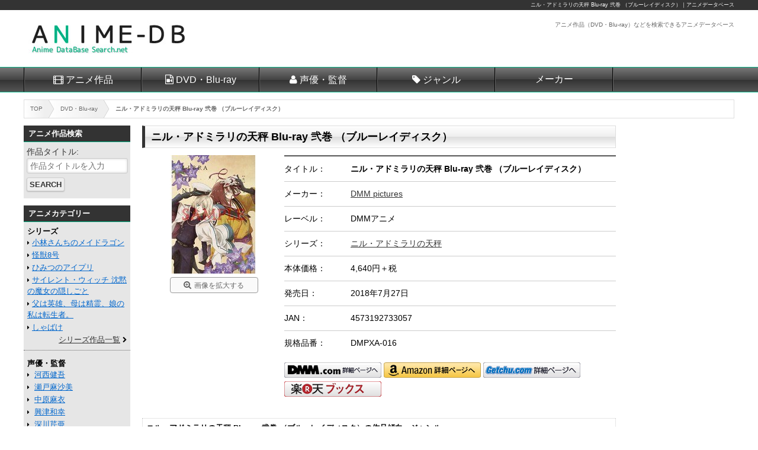

--- FILE ---
content_type: text/html; charset=UTF-8
request_url: https://anime.dbsearch.net/item/4573192733057.html
body_size: 4865
content:
<!DOCTYPE html>
<html lang="ja">
<head prefix="og: http://ogp.me/ns# fb: http://ogp.me/ns/fb# article: http://ogp.me/ns/article#">
<meta charset="utf-8">
<meta name="robots" content="index,follow">
<meta name="viewport" content="width=device-width">
<meta name="format-detection" content="telephone=no">
<meta name="keywords" content="ニル・アドミラリの天秤 Blu-ray 弐巻 （ブルーレイディスク）">
<meta name="description" content="「ニル・アドミラリの天秤 Blu-ray 弐巻 （ブルーレイディスク）」は、DMM picturesが2018年7月27日に発売のアニメーション（Blu-ray）作品。JANコードは、4573192733057。">
<meta name="author" content="アニメデータベース">
<meta name="copyright" content="Copyright &copy; 2026 dbsearch.net, All rights reserved.">
<meta name="date" content="2025-12-29T17:59:56+09:00">
<meta property="og:locale" content="ja_JP">
<meta property="og:site_name" content="アニメデータベース">
<meta property="og:title" content="ニル・アドミラリの天秤 Blu-ray 弐巻 （ブルーレイディスク）｜アニメデータベース">
<meta property="og:type" content="article">
<meta property="og:url" content="https://anime.dbsearch.net/item/4573192733057.html">
<meta property="og:image" content="https://anime.dbsearch.net/img/logo_ogp.jpg">
<meta property="og:description" content="「ニル・アドミラリの天秤 Blu-ray 弐巻 （ブルーレイディスク）」は、DMM picturesが2018年7月27日に発売のアニメーション（Blu-ray）作品。JANコードは、4573192733057。">
<title>ニル・アドミラリの天秤 Blu-ray 弐巻 （ブルーレイディスク）｜アニメデータベース</title>
<link rel="prefetch" href="//www.google-analytics.com/analytics.js" as="script">
<link rel="prefetch" href="//ajax.googleapis.com/ajax/libs/jquery/1.11.0/jquery.min.js" as="script">
<link rel="dns-prefetch preconnect" href="//www.googletagmanager.com/">
<link rel="alternate" type="application/rss+xml" title="RSS" href="https://anime.dbsearch.net/index.rdf">
<link rel="stylesheet" type="text/css" href="../css/response.css" media="all">
<link rel="stylesheet" type="text/css" href="../css/common.css">
<link rel="stylesheet" type="text/css" href="detail.css" media="all">
<link rel="stylesheet" type="text/css" href="../css/font-awesome.min.css">
<!--[if IE]>
<meta http-equiv="X-UA-Compatible" content="IE=edge">
<![endif]-->
<!--[if lt IE 8]>
<script src="https://ie7-js.googlecode.com/svn/version/2.1(beta4)/IE8.js"></script>
<![endif]-->
<!--[if lt IE 9]>
<script src="//html5shiv.googlecode.com/svn/trunk/html5.js"></script>
<script src="//css3-mediaqueries-js.googlecode.com/svn/trunk/css3-mediaqueries.js"></script>
<![endif]-->
<script type="text/javascript" src="//ajax.googleapis.com/ajax/libs/jquery/1.11.0/jquery.min.js"></script>
<script type="text/javascript" src="../js/imagelightbox.min.js"></script>
<script type="text/javascript" src="../js/imagelightbox.custom.js"></script>
<script type="text/javascript" src="../js/common.php"></script>
<script type="text/javascript" src="../js/googleAnalytics.js"></script>
</head>

<body>
<!-- Warraer -->
<div id="wrapper">

<!-- header -->
<header>
<div id="pagetop"><h1><a href="https://anime.dbsearch.net/item/4573192733057.html">ニル・アドミラリの天秤 Blu-ray 弐巻 （ブルーレイディスク）</a>｜アニメデータベース</h1></div>
<div id="headertop">
<div id="logo"><a href="//anime.dbsearch.net/"><img src="//anime.dbsearch.net/img/logo.jpg" width="300" height="60" alt="アニメ"></a></div>
<div id="toptxt"><p>アニメ作品（DVD・Blu-ray）などを検索できるアニメデータベース</p></div>
</div>
<!-- Nav -->
<nav id="headernavi">
<div id="toggle"><a href="#">Menu</a></div>
<ul id="menu" class="">
<li><a href="//anime.dbsearch.net/series/" class="icon-series">アニメ作品</a></li>
<li><a href="//anime.dbsearch.net/item/" class="icon-item">DVD・Blu-ray</a></li>
<li><a href="//anime.dbsearch.net/person/" class="icon-actor">声優・監督</a></li>
<li><a href="//anime.dbsearch.net/genre/" class="icon-genre">ジャンル</a></li>
<li><a href="//anime.dbsearch.net/maker/" class="icon-maker">メーカー</a></li>
<!--<li><a href="http://anime.dbsearch.net/search/" class="icon-search">詳細検索</a></li>-->
</ul>
</nav>
<!-- /Nav -->
</header>
<!-- header/end -->

<!-- Contents -->
<div id="contents">

<!-- pankuz -->
<nav id="pankuz">
<ol>
<li itemscope itemtype="http://data-vocabulary.org/Breadcrumb"><a href="https://anime.dbsearch.net" itemprop="url"><span itemprop="title">TOP</span></a></li>
<li itemscope itemtype="http://data-vocabulary.org/Breadcrumb"><a href="https://anime.dbsearch.net/item/" itemprop="url"><span itemprop="title">DVD・Blu-ray</span></a></li>
<li itemscope itemtype="http://data-vocabulary.org/Breadcrumb"><a href="https://anime.dbsearch.net/item/4573192733057.html" itemprop="url"><span itemprop="title">ニル・アドミラリの天秤 Blu-ray 弐巻 （ブルーレイディスク）</span></a></li>
</ol>
</nav>
<!-- pankuz/end -->

<!-- Main -->
<div id="main">
<!-- main-inner -->
<div id="main-inner">

<article class="clearfix">
<h2 class="titleh2">ニル・アドミラリの天秤 Blu-ray 弐巻 （ブルーレイディスク）</h2>

<div id="infoTable">
<div class="imgBox"><a href="http://www.dmm.com/mono/dvd/-/detail/=/cid=dmpxa016/dangan-991" target="_blank" class="itemimg" title="DMM.com"><img alt="ニル・アドミラリの天秤 Blu-ray 弐巻 （ブルーレイディスク）" src="https://pics.dmm.com/mono/movie/animation/dmpxa016/dmpxa016ps.jpg"></a>
<p class="largeimg"><a href="https://pics.dmm.com/mono/movie/animation/dmpxa016/dmpxa016pl.jpg" target="_blank" data-imagelightbox="a">画像を拡大する</a></p>
</div>
<div class="infoBox">

<dl id="infodl">
<dt>タイトル</dt>
<dd>
<p><strong>ニル・アドミラリの天秤 Blu-ray 弐巻 （ブルーレイディスク）</strong></p>
</dd>
<dt>メーカー</dt>
<dd>
<p><a href="../maker/DMM%20pictures.html">DMM pictures</a></p>
</dd>
<dt>レーベル</dt>
<dd>
<p>DMMアニメ</p>
</dd>
<dt>シリーズ</dt>
<dd>
<p><a href="../series/%E3%83%8B%E3%83%AB%E3%83%BB%E3%82%A2%E3%83%89%E3%83%9F%E3%83%A9%E3%83%AA%E3%81%AE%E5%A4%A9%E7%A7%A4.html">ニル・アドミラリの天秤</a></p>
</dd>
<dt>本体価格</dt>
<dd>
<p>4,640円＋税</p>
</dd>
<dt>発売日</dt>
<dd>
<p>2018年7月27日</p>
</dd>
<dt>JAN</dt>
<dd>
<p>4573192733057</p>
</dd>
<dt>規格品番</dt>
<dd>
<p>DMPXA-016</p>
</dd>
</dl>

<aside id="shoplink">
<ul>
<li><a href="http://www.dmm.com/mono/dvd/-/detail/=/cid=dmpxa016/dangan-991" target="_blank"><img src="../img/dmm_bt.png" alt="DMM.com｜ニル・アドミラリの天秤 Blu-ray 弐巻 （ブルーレイディスク）" width="164" height="26"></a></li><li><a href="https://amazon.jp/o/ASIN/B07B66S1GS/dbsearch-22" target="_blank"><img src="../img/amazon_bt.png" alt="Amazon.co.jp｜ニル・アドミラリの天秤 Blu-ray 弐巻 （ブルーレイディスク）" width="164" height="26"></a></li><li><a href="https://image.getchu.com/api/geturl.phtml/id/997892/af/977/aftype/1/sid/1525/url/soft.phtml-/?id=997892" target="_blank"><img src="../img/getchu_bt.png" alt="Getchu.com｜ニル・アドミラリの天秤 Blu-ray 弐巻 （ブルーレイディスク）" width="164" height="26"></a></li><a href="http://hb.afl.rakuten.co.jp/hgc/g00q0721.45c4z30c.g00q0721.45c50daa/?pc=http%3A%2F%2Fbooks.rakuten.co.jp%2Frb%2F16517657%2F" target="_blank"><img src="../img/rakuten_bt.png" alt="楽天ブックス 通販｜ニル・アドミラリの天秤 Blu-ray 弐巻 （ブルーレイディスク）" width="164" height="26"></a>
</ul>
</aside>

</div>
</div>

<nav id="taglist">
<ul>
<h3>ニル・アドミラリの天秤 Blu-ray 弐巻 （ブルーレイディスク）の作品傾向・ジャンル</h3>
<li>
<a href="https://anime.dbsearch.net/genre/%E3%82%B2%E3%83%BC%E3%83%A0%E5%8E%9F%E4%BD%9C.html">ゲーム原作</a>
</li>
</ul>
</nav>


<!-- Image-Area -->
<!-- Image-Area/end -->


<section class="infobox">
<h2 class="titleh3">ニル・アドミラリの天秤 Blu-ray 弐巻 （ブルーレイディスク）の製品情報</h2>
<table class="menutb">
<caption>ニル・アドミラリの天秤 Blu-ray 弐巻 （ブルーレイディスク）の詳細</caption>
<tr><th class="t_top">JAN：</th><td class="t_top">4573192733057</td></tr>
<tr><th>製品番号：</th><td>DMPXA-016</td></tr>
<tr><th>形式：</th><td>Blu-ray</td></tr>
<tr><th>ディスク：</th><td>1枚</td></tr>
<tr><th>収録時間：</th><td>60分</td></tr>
</table>
</section>


<section class="itemlist">
<h3 class="titleh3">「ニル・アドミラリの天秤」シリーズ</h3>
<p class="pnp">アニメシリーズ「ニル・アドミラリの天秤」の作品を表示します。</p>
<ul>
<li>
<section class="itembox"><a href="http://www.dmm.com/mono/dvd/-/detail/=/cid=dmpxa018/dangan-991" target="_blank" class="itemimg" title="DMM.R18"><img alt="ニル・アドミラリの天秤 Blu-ray 肆巻 （ブルーレイディスク）" src="https://pics.dmm.com/mono/movie/animation/dmpxa018/dmpxa018ps.jpg"></a><div class="iteminfo">
<h4 class="title"><a href="4573192733118.html">ニル・アドミラリの天秤 Blu-ray 肆巻 （ブルーレイディスク）</a></h4><p class="maker"><a href="../maker/DMM pictures.html">DMM pictures</a></p><p class="ndate">発売日：2018年9月28日</p>
</div>
</section>
</li><li>
<section class="itembox"><a href="http://www.dmm.com/mono/dvd/-/detail/=/cid=ddmpxa018/dangan-991" target="_blank" class="itemimg" title="DMM.R18"><img alt="【DMM限定】ニル・アドミラリの天秤 Blu-ray 肆巻 （ブルーレイディスク）" src="https://pics.dmm.com/mono/movie/animation/ddmpxa018/ddmpxa018ps.jpg"></a><div class="iteminfo">
<h4 class="title"><a href="4573192733125.html">【DMM限定】ニル・アドミラリの天秤 Blu-ray 肆巻 （ブルーレイディスク）</a></h4><p class="maker"><a href="../maker/DMM pictures.html">DMM pictures</a></p><p class="ndate">発売日：2018年9月28日</p>
</div>
</section>
</li><li>
<section class="itembox"><a href="http://www.dmm.com/mono/dvd/-/detail/=/cid=dmpba032/dangan-991" target="_blank" class="itemimg" title="DMM.R18"><img alt="ニル・アドミラリの天秤 DVD 肆巻" src="https://pics.dmm.com/mono/movie/animation/dmpba032/dmpba032ps.jpg"></a><div class="iteminfo">
<h4 class="title"><a href="4573192733231.html">ニル・アドミラリの天秤 DVD 肆巻</a></h4><p class="maker"><a href="../maker/DMM pictures.html">DMM pictures</a></p><p class="ndate">発売日：2018年9月28日</p>
</div>
</section>
</li><li>
<section class="itembox"><a href="http://www.dmm.com/mono/dvd/-/detail/=/cid=ddmpba032/dangan-991" target="_blank" class="itemimg" title="DMM.R18"><img alt="【DMM限定】ニル・アドミラリの天秤 DVD 肆巻" src="https://pics.dmm.com/mono/movie/animation/ddmpba032/ddmpba032ps.jpg"></a><div class="iteminfo">
<h4 class="title"><a href="4573192733248.html">【DMM限定】ニル・アドミラリの天秤 DVD 肆巻</a></h4><p class="maker"><a href="../maker/DMM pictures.html">DMM pictures</a></p><p class="ndate">発売日：2018年9月28日</p>
</div>
</section>
</li><li>
<section class="itembox"><a href="http://www.dmm.com/mono/dvd/-/detail/=/cid=dmpxa017/dangan-991" target="_blank" class="itemimg" title="DMM.R18"><img alt="ニル・アドミラリの天秤 Blu-ray 参巻 （ブルーレイディスク）" src="https://pics.dmm.com/mono/movie/animation/dmpxa017/dmpxa017ps.jpg"></a><div class="iteminfo">
<h4 class="title"><a href="4573192733088.html">ニル・アドミラリの天秤 Blu-ray 参巻 （ブルーレイディスク）</a></h4><p class="maker"><a href="../maker/DMM pictures.html">DMM pictures</a></p><p class="ndate">発売日：2018年8月31日</p>
</div>
</section>
</li><li>
<section class="itembox"><a href="http://www.dmm.com/mono/dvd/-/detail/=/cid=ddmpxa017/dangan-991" target="_blank" class="itemimg" title="DMM.R18"><img alt="【DMM限定】ニル・アドミラリの天秤 Blu-ray 参巻 （ブルーレイディスク）" src="https://pics.dmm.com/mono/movie/animation/ddmpxa017/ddmpxa017ps.jpg"></a><div class="iteminfo">
<h4 class="title"><a href="4573192733095.html">【DMM限定】ニル・アドミラリの天秤 Blu-ray 参巻 （ブルーレイディスク）</a></h4><p class="maker"><a href="../maker/DMM pictures.html">DMM pictures</a></p><p class="ndate">発売日：2018年8月31日</p>
</div>
</section>
</li></ul>
</section>

<p class="updatep">
公開日：<span itemprop="datePublished" content="2018-03-03T11:13:01+09:00">2018年03月03日 11時13分01秒</span><br>
更新日：<time itemprop="dateModified" datetime="2025-12-29T17:59:56+09:00">2025年12月29日 17時59分56秒</time>
</p>

<section id="introduction-box">
<h3>ニル・アドミラリの天秤 Blu-ray 弐巻 （ブルーレイディスク）について</h3>
<p>「ニル・アドミラリの天秤 Blu-ray 弐巻 （ブルーレイディスク）」は、<a href="https://anime.dbsearch.net/maker/DMM%20pictures.html">DMM pictures</a>が2018年7月27日に発売のアニメーション（Blu-ray）作品。JANコードは、4573192733057。</p>
</section>

</article>

<!-- Image-Area -->
<!-- Image-Area/end -->

<nav class="bottombar">
<ul>
<li>
<span class="homelink"><a href="https://anime.dbsearch.net" title="アニソン・ゲーソンのデータベーストップ">アニメデータベース</a></span>
</li><li>
<span class="toplink"><a href="#pagetop" title="ニル・アドミラリの天秤 Blu-ray 弐巻 （ブルーレイディスク）のページ上部に戻る">Top of Page</a></span>
</li>
</ul>
</nav>

</div>
<!-- main-inner/end -->
</div>
<!-- main/end -->

<!-- left-sidebar -->
<div id="left-sidebar">
<div id="left-sidebar-inner">
<aside id="side-style">
<!--<section>
<ul class="img180list">
<li><span class="imgbox180_300_base_1"></span></li>
<li><span class="imgbox180_300_base_2"></span></li>
</ul>
</section>-->
<nav class="subsearch">
<h2>アニメ作品検索</h2>
<form action="//anime.dbsearch.net/item/search.html" method="GET" enctype="multipart/form-data">
<label for="words">作品タイトル</label>
<input name="words" type="text" id="title" maxlength="255" placeholder="作品タイトルを入力" class="textb">
<input name="search_keyword" type="submit" value="Search" class="submit">
</form>
</nav>
<div class="side-div">
<h2>アニメカテゴリー</h2>
<nav>
<h3 class="catetitle">シリーズ</h3>
<ul>
<li class="linkicon_b"><a href="//anime.dbsearch.net/series/%E5%B0%8F%E6%9E%97%E3%81%95%E3%82%93%E3%81%A1%E3%81%AE%E3%83%A1%E3%82%A4%E3%83%89%E3%83%A9%E3%82%B4%E3%83%B3.html">小林さんちのメイドラゴン</a></li>
<li class="linkicon_b"><a href="//anime.dbsearch.net/series/%E6%80%AA%E7%8D%A38%E5%8F%B7.html">怪獣8号</a></li>
<li class="linkicon_b"><a href="//anime.dbsearch.net/series/%E3%81%B2%E3%81%BF%E3%81%A4%E3%81%AE%E3%82%A2%E3%82%A4%E3%83%97%E3%83%AA.html">ひみつのアイプリ</a></li>
<li class="linkicon_b"><a href="//anime.dbsearch.net/series/%E3%82%B5%E3%82%A4%E3%83%AC%E3%83%B3%E3%83%88%E3%83%BB%E3%82%A6%E3%82%A3%E3%83%83%E3%83%81%20%E6%B2%88%E9%BB%99%E3%81%AE%E9%AD%94%E5%A5%B3%E3%81%AE%E9%9A%A0%E3%81%97%E3%81%94%E3%81%A8.html">サイレント・ウィッチ 沈黙の魔女の隠しごと</a></li>
<li class="linkicon_b"><a href="//anime.dbsearch.net/series/%E7%88%B6%E3%81%AF%E8%8B%B1%E9%9B%84%E3%80%81%E6%AF%8D%E3%81%AF%E7%B2%BE%E9%9C%8A%E3%80%81%E5%A8%98%E3%81%AE%E7%A7%81%E3%81%AF%E8%BB%A2%E7%94%9F%E8%80%85%E3%80%82.html">父は英雄、母は精霊、娘の私は転生者。</a></li>
<li class="linkicon_b"><a href="//anime.dbsearch.net/series/%E3%81%97%E3%82%83%E3%81%B0%E3%81%91.html">しゃばけ</a></li>
<li class="listlink"><a href="//anime.dbsearch.net/series/">シリーズ作品一覧</a></li>
</ul>
</nav>
<nav>
<h3 class="catetitle">声優・監督</h3>
<ul>
<li class="linkicon_b">
<a href="//anime.dbsearch.net/person/%E6%B2%B3%E8%A5%BF%E5%81%A5%E5%90%BE.html">河西健吾</a>
</li><li class="linkicon_b">
<a href="//anime.dbsearch.net/person/%E7%80%AC%E6%88%B8%E9%BA%BB%E6%B2%99%E7%BE%8E.html">瀬戸麻沙美</a>
</li><li class="linkicon_b">
<a href="//anime.dbsearch.net/person/%E4%B8%AD%E5%8E%9F%E9%BA%BB%E8%A1%A3.html">中原麻衣</a>
</li><li class="linkicon_b">
<a href="//anime.dbsearch.net/person/%E8%88%88%E6%B4%A5%E5%92%8C%E5%B9%B8.html">興津和幸</a>
</li><li class="linkicon_b">
<a href="//anime.dbsearch.net/person/%E6%B7%B1%E5%B7%9D%E8%8A%B9%E4%BA%9C.html">深川芹亜</a>
</li><li class="linkicon_b">
<a href="//anime.dbsearch.net/person/%E6%B0%B4%E4%B8%AD%E9%9B%85%E7%AB%A0.html">水中雅章</a>
</li><li class="listlink">
<a href="//anime.dbsearch.net/person/">声優・監督検索</a>
</li>
</ul>
</nav>
<nav>
<h3 class="catetitle">メーカー</h3>
<ul>
<li class="linkicon_b"><a href="//anime.dbsearch.net/maker/%E3%82%BD%E3%83%8B%E3%83%BC%E3%83%9F%E3%83%A5%E3%83%BC%E3%82%B8%E3%83%83%E3%82%AF.html">ソニーミュージック</a></li>
<li class="linkicon_b"><a href="//anime.dbsearch.net/maker/%E3%83%90%E3%83%83%E3%83%97.html">バップ</a></li>
<li class="linkicon_b"><a href="//anime.dbsearch.net/maker/%E3%82%A8%E3%82%A4%E3%83%99%E3%83%83%E3%82%AF%E3%82%B9.html">エイベックス</a></li>
<li class="linkicon_b"><a href="//anime.dbsearch.net/maker/%E6%9D%B1%E5%AE%9D.html">東宝</a></li>
<li class="linkicon_b"><a href="//anime.dbsearch.net/maker/%E3%83%9D%E3%83%8B%E3%83%BC%E3%82%AD%E3%83%A3%E3%83%8B%E3%82%AA%E3%83%B3.html">ポニーキャニオン</a></li>
<li class="linkicon_b"><a href="//anime.dbsearch.net/maker/%E3%82%AD%E3%83%B3%E3%82%B0%E3%83%AC%E3%82%B3%E3%83%BC%E3%83%89.html">キングレコード</a></li>
<li class="listlink"><a href="//anime.dbsearch.net/maker/">メーカー一覧</a></li>
</ul>
</nav>
<nav>
<h3 class="catetitle">アニメ情報</h3>
<ul>
<li class="linkicon_b"><a href="//anime.dbsearch.net/new/">アニメ新作一覧</a></li>
<li class="linkicon_b"><a href="//anime.dbsearch.net/release/">発売予定カレンダー</a></li>
</ul>
</nav>

<section>
<h3 class="catetitle">姉妹サイト</h3>
<ul>
<li class="linkicon_b"><a href="//comic.dbsearch.net/" target="_blank" rel="nofollow">漫画データベース</a></li>
<li class="linkicon_b"><a href="//lightnovel.dbsearch.net/" target="_blank">ライトノベルデータベース</a></li>
<li class="linkicon_b"><a href="//animesong.dbsearch.net/" target="_blank">アニソンデータベース</a></li>
<li class="linkicon_b"><a href="//figure.dbsearch.net/" target="_blank">フィギュアデータベース</a></li>
</ul>
</section></div>
</aside>
</div>
</div>
<!-- left-sidebar/end -->

<!-- right-sidebar -->
<div id="right-sidebar">
<div id="right-sidebar-inner">
<aside>
<!--
<section>
<h3 class="imagetitle">【PR】アダルト電子書籍</h3>
<ul class="img180list">
<li><span class="imgbox180_300_title_1"></span></li>
<li><span class="imgbox180_300_title_2"></span></li>
<li><span class="imgbox180_300_title_3"></span></li>
<li class="listlink"><a href="http://adultcomic.dbsearch.net/pickup/">注目コミック一覧</a></li>
</ul>
</section>
-->
<!--<aside id="img160box">
<div class="imgbox160l_300_getchu"></div>
</aside>-->
</aside>
</div>
</div>
<!-- right-sidebar/end -->

</div>
<!-- Contents/end -->

<!-- footer -->
<footer>
<aside id="creditlink">
<ul>
<li>Powered by <a href="https://affiliate.dmm.com/api/">DMM.com Webサービス</a></li>
</ul>
</aside>
<p class="sitetitle">アニメのDVD・Blu-ray作品を声優やスタッフから検索できるアニメ検索ＤＢ</p>
<p><small>2015&copy; dbsearch.net</small></p>
</footer>
<!-- footer/end -->

</div>
<!-- warrper/end -->
</body>
</html>


--- FILE ---
content_type: text/html; charset=UTF-8
request_url: https://anime.dbsearch.net/js/common.php
body_size: 564
content:
<br />
<b>Warning</b>:  count(): Parameter must be an array or an object that implements Countable in <b>/home/see-site/www/anime.dbsearch.net/js/common.php</b> on line <b>5</b><br />
<br />
<b>Warning</b>:  count(): Parameter must be an array or an object that implements Countable in <b>/home/see-site/www/anime.dbsearch.net/js/common.php</b> on line <b>7</b><br />
<br />
<b>Warning</b>:  count(): Parameter must be an array or an object that implements Countable in <b>/home/see-site/www/anime.dbsearch.net/js/common.php</b> on line <b>9</b><br />
$(document).ready(function() {
	//NaviMenu
	$(function(){
		$("#toggle").click(function(){
            $("#menu").slideToggle();
            return false;
		});
		$(window).on('load resize', function(){
            var win = $(window).width();
            var desk = 1024;
            var sp = 768;
            if(win <= sp){
				//スマートフォン
                $("#menu").hide();//Navigation
                $(".rankframe").hide();//ranking
                $('.imgbox300sp_base_1').html('');
                $('.imgbox180_300_base_1').html('');
                $('.imgbox728_300sp_base').html('');
                $('.imgbox468_sp_rakuten').html('');
            } else if(win < desk && win > sp ){
            	//タブレット
                $("#menu").show();//Navigation
                $(".rankframe").show();//ranking
                $('.imgbox300sp_base_1').html('');
                $('.imgbox180_300_base_1').html('');
                $('.imgbox728_300sp_base').html('');
                $('.imgbox468_sp_rakuten').html('');
            } else {
            	//デスクトップ
                $("#menu").show();//Navigation
                $(".rankframe").show();//ranking
                $('.imgbox300sp_base_1').html('');
                $('.imgbox180_300_base_1').html('');
                $('.imgbox728_300sp_base').html('');
                $('.imgbox468_sp_rakuten').html('');
            }
		});
	});
	
	//アコーディオンメニュー
	$(".listul h4").click(function(){
		$(this).next("ul").slideToggle();
		$(this).children("span").toggleClass("open");
	});
	//アコーディオンメニュー2
	$("#kanalist h4").click(function(){
		$(this).next("ul").slideToggle();
		$(this).children("span").toggleClass("open");
	});
});
